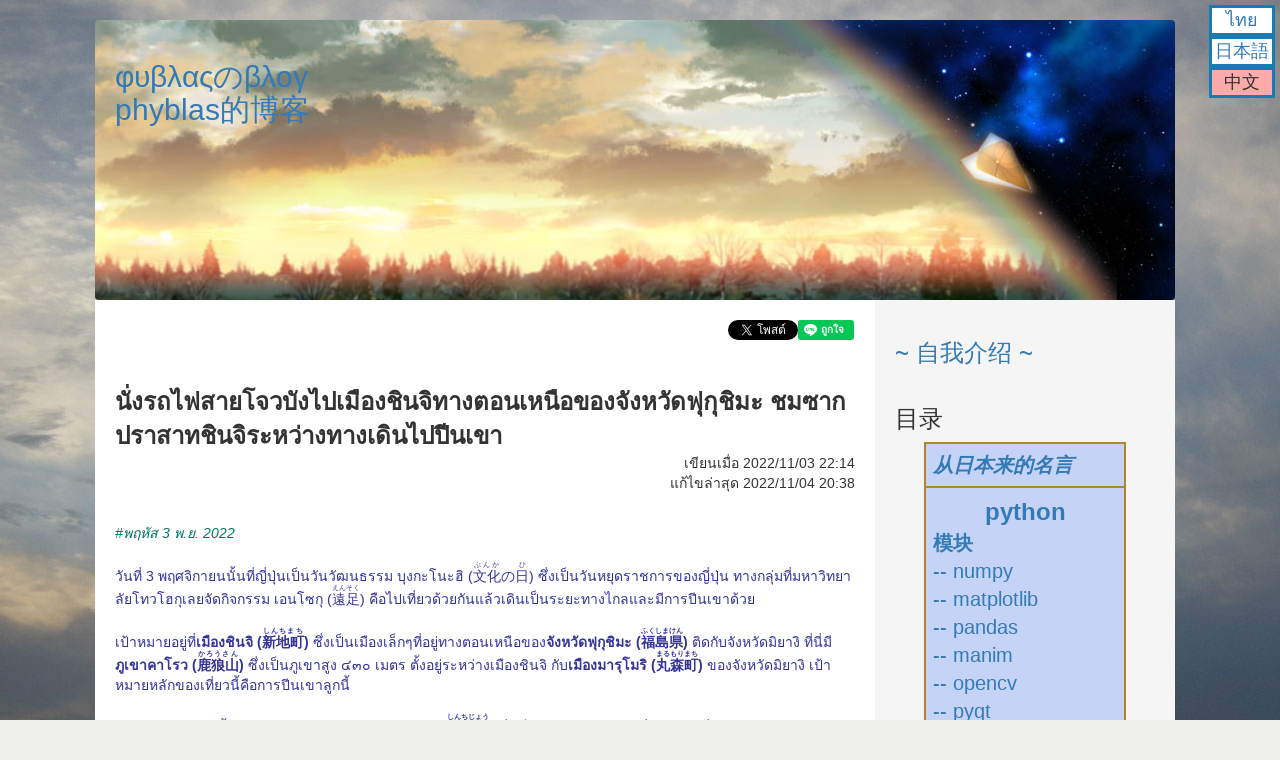

--- FILE ---
content_type: text/html; charset=utf-8
request_url: https://phyblas.hinaboshi.com/zh/20221103
body_size: 70097
content:
<!DOCTYPE html>
<html>
    <head>
      <title>
        นั่งรถไฟสายโจวบังไปเมืองชินจิทางตอนเหนือของจังหวัดฟุกุชิมะ ชมซากปราสาทชินจิระหว่างทางเดินไปปีนเขา :: บล็อกของ phyblas ;囧; いつか見えた空 ~ φυβλαςのブログ
      </title>
      <script>
        var docurl = document.URL;
        if(docurl.includes("fbclid")) {
          docurl = docurl.replace(/fbclid=[\w&-]+/,"");
          if("?&".includes(docurl.slice(-1))) docurl = docurl.slice(0,-1);
          window.history.pushState(null, null, docurl);
        }
      </script>
      <meta name="csrf-param" content="authenticity_token" />
<meta name="csrf-token" content="80sKFVT9DXSVBYRyfbG4_2pxtYtxhCYTIohHqFVmTbvIvi1e3vOmsHbjF2paMNpHFqK68nxJliY8AuvnwWKJsg" />
      <link rel="stylesheet" href="/assets/application-bcb13ccb0cbea22e091bd576fe01cbfcfb1340c4a373ed6d7763afe059520b61.css" media="all" />
      <script src="/assets/application-e4e97120f9dac6af605451648291f57c06a1538c66f60c3577a98d6d22d9969d.js"></script>
      <script src="https://cdn.jsdelivr.net/npm/vue@2.6.10/dist/vue.min.js"></script>
      <script src="https://cdnjs.cloudflare.com/ajax/libs/mathjax/2.7.6/MathJax.js?config=TeX-MML-AM_CHTML" async></script>
      <meta name="description" content="#พฤหัส 3 พ.ย. 2022วันที่ 3 พฤศจิกายนนั้นที่ญี่ปุ่นเป็นวันวัฒนธรรม บุงกะโนะฮิ (文化ぶんかの日ひ) ซึ่งเป็นวันหยุดราชการของญี่ปุ่น ทางกลุ่มที่มหาวิทยาลัยโทวโฮกุเลยจัดกิจกรรม เอนโซกุ (遠足えんそく) คือไปเที่ยวด้วยกันแล้วเดินเป็นระยะทางไกลและมีการปีนเขาด้วยเป้าหมายอยู่ที่เมืองชินจิ (新地町しんちまち)">
<link rel="canonical" href="https://phyblas.hinaboshi.com/zh/20221103">
<meta property="fb:app_id" content="131394230778413">
<meta property="og:url" content="https://phyblas.hinaboshi.com/zh/20221103">
<meta property="og:type" content="article">
<meta property="og:description" content="#พฤหัส 3 พ.ย. 2022วันที่ 3 พฤศจิกายนนั้นที่ญี่ปุ่นเป็นวันวัฒนธรรม บุงกะโนะฮิ (文化ぶんかの日ひ) ซึ่งเป็นวันหยุดราชการของญี่ปุ่น ทางกลุ่มที่มหาวิทยาลัยโทวโฮกุเลยจัดกิจกรรม เอนโซกุ (遠足えんそく) คือไปเที่ยวด้วยกันแล้วเดินเป็นระยะทางไกลและมีการปีนเขาด้วยเป้าหมายอยู่ที่เมืองชินจิ (新地町しんちまち) ซึ่งเป็นเมืองเล็กๆที่อยู่ทางตอนเหนือของจังหวัดฟุกุชิมะ (福島県ふくしまけん) ติดกับจังหวัดมิยางิ ที่นี่มีภูเขาคาโรว (鹿狼山かろうさん) ซึ่งเ...">
<meta property="og:image" content="https://phyblas.hinaboshi.com/rup/nihon/2022/11/045.jpg">
<meta property="og:site_name" content="บล็อกของ phyblas :: いつか見えた空 ~ φυβλαςのブログ">
<meta property="og:locale" content="th_TH">
<meta property="og:locale:alternate" content="ja_JP">
<meta property="og:locale:alternate" content="zh_CN">
<meta property="og:title" content="นั่งรถไฟสายโจวบังไปเมืองชินจิทางตอนเหนือของจังหวัดฟุกุชิมะ ชมซากปราสาทชินจิระหว่างทางเดินไปปีนเขา :: บล็อกของ phyblas ;囧; いつか見えた空 ~ φυβλαςのブログ">
<meta property="article:publisher" content="https://www.facebook.com/ikamiso">
<meta property="article:author" content="https://www.facebook.com/ikamiso">
<meta property="article:published_time" content="2022-11-03T22:14:00+07:00">
<meta property="article:modified_time" content="2022-11-04T20:38:57+07:00">
<meta name="viewport" content="width=457">
    </head>

    <body id="blog" class="container">
      <script>
  window.fbAsyncInit = function() {
    FB.init({
      appId      : '131394230778413',
      xfbml      : true,
      version    : 'v12.0'
    });
    FB.AppEvents.logPageView();
  };
</script>
<div id="fb-root"></div>
<script>
  (function(d, s, id) {
    var js, fjs = d.getElementsByTagName(s)[0];
    if (d.getElementById(id)) return;
    js = d.createElement(s); js.id = id;
    js.src = "//connect.facebook.net/zh_CN/sdk.js";
    fjs.parentNode.insertBefore(js, fjs);
  }(document, 'script', 'facebook-jssdk'));
</script>

      
      <div id="hua" v-bind:class="sumahoka">
        <h2><a href="https://phyblas.hinaboshi.com/zh">φυβλαςのβλογ<br>phyblas的博客</a></h2>
      </div>
      <div id="lak">
        <div align="right">
          <a href="https://twitter.com/share" class="twitter-share-button" data-lang="th">ทวีต</a><div class="line-it-button" style="display: none;" data-lang="th" data-type="like" data-url="https://phyblas.hinaboshi.com/20221103" data-share="true"></div><div class="fb-like" data-share="true" data-width="450" data-show-faces="true"></div>
        </div><br><br>
        <div id="huakho">นั่งรถไฟสายโจวบังไปเมืองชินจิทางตอนเหนือของจังหวัดฟุกุชิมะ ชมซากปราสาทชินจิระหว่างทางเดินไปปีนเขา</div>
<div id="khianmuea" align="right">เขียนเมื่อ 2022/11/03 22:14</div>
<div id="khianmuea" align="right">แก้ไขล่าสุด 2022/11/04 20:38</div>
<script type="text/javascript" src="https://maps.googleapis.com/maps/api/js?key=AIzaSyBIMp1b8oUmf5MsDUGPOlNMnNrmjugu4wE"></script>
<div id="nueaha">
  <div style="color: #333399;"><span style="color: #007466;"><em>#พฤหัส 3 พ.ย. 2022</em></span><br /><br />วันที่ 3 พฤศจิกายนนั้นที่ญี่ปุ่นเป็นวันวัฒนธรรม บุงกะโนะฮิ (<ruby>文化<rt>ぶんか</rt></ruby>の<ruby>日<rt>ひ</rt></ruby>) ซึ่งเป็นวันหยุดราชการของญี่ปุ่น ทางกลุ่มที่มหาวิทยาลัยโทวโฮกุเลยจัดกิจกรรม เอนโซกุ (<ruby>遠足<rt>えんそく</rt></ruby>) คือไปเที่ยวด้วยกันแล้วเดินเป็นระยะทางไกลและมีการปีนเขาด้วย<br /><br />เป้าหมายอยู่ที่<strong>เมืองชินจิ (<ruby>新地町<rt>しんちまち</rt></ruby>)</strong> ซึ่งเป็นเมืองเล็กๆที่อยู่ทางตอนเหนือของ<strong>จังหวัดฟุกุชิมะ (<ruby>福島県<rt>ふくしまけん</rt></ruby>)</strong> ติดกับจังหวัดมิยางิ ที่นี่มี<strong>ภูเขาคาโรว (<ruby>鹿狼山<rt>かろうさん</rt></ruby>)</strong> ซึ่งเป็นภูเขาสูง ๔๓๐ เมตร ตั้งอยู่ระหว่างเมืองชินจิ กับ<strong>เมืองมารุโมริ (<ruby>丸森町<rt>まるもりまち</rt></ruby>)</strong> ของจังหวัดมิยางิ เป้าหมายหลักของเที่ยวนี้คือการปีนเขาลูกนี้<br /><br />แต่ก่อนจะปีนเขานั้นระหว่างทางต้องผ่าน<strong>ปราสาทชินจิ (<ruby>新地城<rt>しんちじょう</rt></ruby>)</strong> ซึ่งเป็นปราสาทเก่าของญี่ปุ่นแห่งหนึ่ง จึงได้แวะไปชมด้วย<br /><br />ปราสาทชินจิถูกสร้างขึ้นในยุคเซงโงกุโดยไดเมียวตระกูลโซวมะ (<ruby>相馬<rt>そうま</rt></ruby>) ซึ่งปกครองพื้นที่ทางตอนเหนือของจังหวัดฟุกุชิมะ และเป็นคู่ปรับกับตระกูลดาเตะ (<ruby>伊達<rt>だて</rt></ruby>) ที่ปกครองพื้นที่แถบจังหวัดมิยางิ โดยบริเวณเมืองชินจินี้อยู่ตรงพรมแดน จึงได้มีการสร้างปราสาทชินจิขึ้นมาเพื่อใช้เป็นฐานต่อสู้กับตระกูลดาเตะ<br /><br />แต่ว่าในที่สุดตระกูลโซวมะก็พ่ายแพ้ แล้วปราสาทชินจิก็ถูกทำลายลง ปัจจุบันตัวปราสาทยังเหลือซากคลองให้เห็นอยู่นิดหน่อย แม้จะไม่มีอะไรให้ดูมาก แต่ถ้าสนใจประวัติศาสตร์ก็สามารถแวะไปชมดูได้<br /><br />เมืองชินจินั้นสามารถไปได้สะดวกโดยนั่งรถไฟ<strong>สายโจวบัง (<ruby>常磐線<rt>じょうばんせん</rt></ruby>)</strong> ไปลงที่<strong>สถานีชินจิ (<ruby>新地駅<rt>しんちえき</rt></ruby>)</strong> แต่ตัวสถานีอยู่ห่างจากปากทางปีนขึ้นเขาคาโรวไปราวๆ ๖ กิโลเมตร ระหว่างทางต้องเดินเอา ดังนั้นจึงเป็นการอุ่นเครื่องก่อนปีนเขา<br /><br />แผนที่แสดงตำแหน่งเมืองชินจิในจังหวัดฟุกุชิมะ แสดงเป็นสีเหลืองเข้มด้านบนขวา<br /><br /><img src="https://phyblas.hinaboshi.com/rup/nihon/chizu/fukushima/shinchi.jpg" /><br /><img src="https://phyblas.hinaboshi.com/rup/nihon/chizu/fukushima.jpg" /><br /><br /><br /><br />การเดินทางเริ่มต้นที่สถานีเซนได ทุกคนนัดรวมกันที่นี่ตอน 8:00 เพื่อขึ้นรถไฟรอบ 8:12 ซึ่งจะถึงสถานีชินจิเวลา 9:02<br /><br /><img src="https://phyblas.hinaboshi.com/rup/nihon/2022/11/001.jpg" /><br /><br />สถานที่นัดคือตรงหน้าเครื่องตรวจตั๋ว<br /><br /><img src="https://phyblas.hinaboshi.com/rup/nihon/2022/11/002.jpg" /><br /><br />แต่ว่าตอน 7:50 เกิดสัญญาณเตือนภัยดังขึ้น ในโทรศัพท์มือถือมีข้อความแจ้งเตือนเข้ามาว่าเกาหลีเหนือได้ยิงขีปนาวุธข้ามทวีป และมีเส้นทางที่อาจผ่านญี่ปุ่น ให้ทุกคนหลบเข้าไปในสิ่งก่อสร้างเพื่อความปลอดภัย<br /><br /><img src="https://phyblas.hinaboshi.com/rup/nihon/2022/11/003.jpg" /><br /><br />แล้วตอน 8:00 ก็มีข้อความเตือนส่งมาอีกรอบ<br /><br /><img src="https://phyblas.hinaboshi.com/rup/nihon/2022/11/004.jpg" /><br /><br />หลังจากนั้นทางสถานีรถไฟก็ประกาศหยุดขบวนรถไฟทั้งหมด จนกว่าจะมั่นใจได้ว่าทุกอย่างปลอดภัย ทำให้ตารางเวลารถไฟเช้านี้รวนไปหมด<br /><br />ในที่สุดทางสถานีก็แจ้งว่าขีปนาวุธดูจะไม่มีอันตรายอะไร แล้วประกาศเดินรถไฟตามปกติ พวกเราจึงเดินผ่านที่ตรวจตั๋วเข้าไปยังชานชลาเพื่อขึ้นรถไฟ<br /><br />แต่ว่าตอนที่ไปถึงนั้นรถไฟขบวนที่จะขึ้นนั้นยังไม่ได้มาจอดที่สถานี แต่กลับมีรถไฟขบวนที่วิ่งไปตามสายรถด่วนอาบุกุมะ ซึ่งควรจะออกตอน 7:53 แต่ตอนที่ไปถึงนั้นเป็นเวลา 8:07 แล้ว รถไฟกลับยังไม่ออก<br /><br /><img src="https://phyblas.hinaboshi.com/rup/nihon/2022/11/005.jpg" /><br /><br />รถไฟสายรถด่วนอาบุกุมะเที่ยวนี้เราเคยนั่งไปแล้วในครั้งก่อน เล่าไว้ใน <a href="https://phyblas.hinaboshi.com/20221022" target="_blank" rel="noopener">https://phyblas.hinaboshi.com/20221022</a><br /><br />แต่ขบวนรถไฟที่มาครั้งนี้เป็นคนละลายกับครั้งก่อน คราวนี้เป็นลายอนิเมะ <strong>มาซามุเนะดาเตนิเคิล (<ruby>政宗<rt>まさむね</rt></ruby>ダテニクル)</strong> ซึ่งเป็นอนิเมะที่ฉายตั้งแต่ปี 2016 เพื่อสนับสนุนการท่องเที่ยว<strong>เมืองดาเตะ (<ruby>伊達市<rt>だてし</rt></ruby>)</strong> จังหวัดฟุกุชิมะ ซึ่งรถไฟสายนี้แล่นผ่าน<br /><br /><img src="https://phyblas.hinaboshi.com/rup/nihon/2022/11/006.jpg" /><br /><img src="https://phyblas.hinaboshi.com/rup/nihon/2022/11/007.jpg" /><br /><img src="https://phyblas.hinaboshi.com/rup/nihon/2022/11/008.jpg" /><br /><img src="https://phyblas.hinaboshi.com/rup/nihon/2022/11/009.jpg" /><br /><br />แล้วรถไฟขบวนนี้ก็ออกไปตอน 8:08 ซึ่งช้ากว่าเวลาเดิมไป ๑๕ นาที<br /><br />หลังจากนั้นรถไฟสายโจวบังที่เราจะขึ้นนั้นจึงมา แต่กว่าจะออกเดินทางก็คือเวลา 8:26 ซึ่งช้าไป ๑๔ นาทีจากเวลาเดิม<br /><br /><img src="https://phyblas.hinaboshi.com/rup/nihon/2022/11/010.jpg" /><br /><br />สายโจวบังนั้นแยกทางจากสายหลักโทวโฮกุที่<strong>สถานีอิวานุมะ (<ruby>岩沼駅<rt>いわぬまえき</rt></ruby>)</strong> <strong>เมืองอิวานุมะ (<ruby>岩沼市<rt>いわぬまし</rt></ruby>)</strong> ระหว่างทางนั้นก็ผ่านสถานีเดียวกับสายหลักโทวโฮกุ ซึ่งเราเคยขึ้นมาแล้ว<br /><br />หลังจากผ่านสถานีอิวานุมะไปแล้วรถไฟขบวนนี้ก็แยกมาทางตะวันออก เข้าสู่เขต<strong>เมืองวาตาริ (<ruby>亘理町<rt>わたりちょう</rt></ruby>)</strong><br /><br />แผนที่แสดงตำแหน่งเมืองวาตาริในจังหวัดมิยางิ เป็นสีเหลืองเข้ม<br /><br /><img src="https://phyblas.hinaboshi.com/rup/nihon/chizu/miyagi/watari.jpg" /><br /><img src="https://phyblas.hinaboshi.com/rup/nihon/chizu/miyagi.jpg" /><br /><br />เมืองนี้มีสถานีรถไฟอยู่ ๓ สถานี เริ่มจากผ่าน<strong>สถานีโอกุมะ (<ruby>逢隈駅<rt>おおくまえき</rt></ruby>)</strong><br /><br /><img src="https://phyblas.hinaboshi.com/rup/nihon/2022/11/011.jpg" /><br /><br />จากนั้นก็มาถึง<strong>สถานีวาตาริ (<ruby>亘理駅<rt>わたりえき</rt></ruby>)</strong> ซึ่งเป็นสถานีใจกลางของเมืองนี้ ที่ข้างๆสถานีมี<strong>พิพิธภัณฑ์พื้นบ้านเมืองวาตาริ (<ruby>亘理町立郷土資料館<rt>わたりちょうりつきょうどしりょうかん</rt></ruby>)</strong> ซึ่งถูกทำเป็นลักษณะเหมือนปราสาทญี่ปุ่น สามารถมองเห็นได้ระหว่างรถไฟผ่านสถานีนี้<br /><br /><img src="https://phyblas.hinaboshi.com/rup/nihon/2022/11/012.jpg" /><br /><br />ถัดมารถไฟก็ผ่าน<strong>สถานีฮามาโยชิดะ (<ruby>浜吉田駅<rt>はまよしだえき</rt></ruby>)</strong> แต่เราไม่ได้ถ่ายภาพสถานีนี้ไว้ตอนขาไป เลยขอเอาภาพตอนขากลับมาลงแทน<br /><br /><img src="https://phyblas.hinaboshi.com/rup/nihon/2022/11/013.jpg" /><br /><br />หลังจากนั้นรถไฟก็เข้าสู่เขต<strong>เมืองยามาโมโตะ (<ruby>山元町<rt>やまもとまち</rt></ruby>)</strong> ซึ่งเป็นเมืองที่อยู่ทางใต้สุดของจังหวัดมิยางิ ในเขตเมืองนี้มีอยู่ ๒ สถานีคือ<strong>สถานียามาชิตะ (<ruby>山下駅<rt>やましたえき</rt></ruby>)</strong> และ<strong>สถานีซากาโมโตะ (<ruby>坂元駅<rt>さかもとえき</rt></ruby>)</strong><br /><br />แผนที่แสดงตำแหน่งเมืองยามาโมโตะเป็นสีเหลืองเข้ม<br /><br /><img src="https://phyblas.hinaboshi.com/rup/nihon/chizu/miyagi/yamamoto.jpg" /><br /><br />ภาพสถานีซากาโมโตะที่ถ่ายตอนขากลับ<br /><br /><img src="https://phyblas.hinaboshi.com/rup/nihon/2022/11/014.jpg" /><br /><br />หลังจากผ่านสถานีซากาโมโตะมา รถไฟก็ข้ามไปสู่จังหวัดฟุกุชิมะ แล้วสถานีต่อไปที่มาจอดก็คือสถานีชินจิ ซึ่งเป็นเป้าหมายของเรา เวลาที่ถึงคือ 9:12 ซึ่งช้ากว่ากำหนดเดิมคือ 9:02 ไป ๑๐ นาที<br /><br />พวกเราลงจากรถไฟที่สถานีนี้<br /><br /><img src="https://phyblas.hinaboshi.com/rup/nihon/2022/11/015.jpg" /><br /><img src="https://phyblas.hinaboshi.com/rup/nihon/2022/11/016.jpg" /><br /><br />ค่าเดินทางจ่ายด้วยบัตร Suica ราคา ๘๕๘ เยน<br /><br /><img src="https://phyblas.hinaboshi.com/rup/nihon/2022/11/017.jpg" /><br /><br />ออกมาด้านหน้าสถานี<br /><br /><img src="https://phyblas.hinaboshi.com/rup/nihon/2022/11/018.jpg" /><br /><img src="https://phyblas.hinaboshi.com/rup/nihon/2022/11/019.jpg" /><br /><img src="https://phyblas.hinaboshi.com/rup/nihon/2022/11/020.jpg" /><br /><br />นอกจากพวกเราที่มาโดยรถไฟแล้วก็มีกลุ่มที่นั่งรถมาด้วย ซึ่งก็นัดเจอที่สถานีนี้เหมือนกัน<br /><br /><img src="https://phyblas.hinaboshi.com/rup/nihon/2022/11/021.jpg" /><br /><br />แล้วก็ได้เวลาเริ่มเดินทาง เป้าหมายคือภูเขาคาโรวที่อยู่ทางตะวันตก<br /><br /><img src="https://phyblas.hinaboshi.com/rup/nihon/2022/11/022.jpg" /><br /><br />ระหว่างทางเป็นท้องนาที่ดูแห้งแล้ง<br /><br /><img src="https://phyblas.hinaboshi.com/rup/nihon/2022/11/023.jpg" /><br /><br />มีพวกอาคารบ้านหรือโรงงานอยู่ประปราย<br /><br /><img src="https://phyblas.hinaboshi.com/rup/nihon/2022/11/024.jpg" /><br /><br />รถไถนาอยู่กลางท้องทุ่ง<br /><br /><img src="https://phyblas.hinaboshi.com/rup/nihon/2022/11/025.jpg" /><br /><br />เดินมาประมาณ ๒๐ นาทีก็เห็นป้ายชี้ทางไปสู่ปราสาทชินจิ<br /><br /><img src="https://phyblas.hinaboshi.com/rup/nihon/2022/11/026.jpg" /><br /><br />ตรงนี้เป็นปากทางเข้าสู่ปราสาทชินจิ<br /><br /><img src="https://phyblas.hinaboshi.com/rup/nihon/2022/11/027.jpg" /><br /><img src="https://phyblas.hinaboshi.com/rup/nihon/2022/11/028.jpg" /><br /><br />ป้ายชี้ทางไปทางนี้<br /><br /><img src="https://phyblas.hinaboshi.com/rup/nihon/2022/11/029.jpg" /><br /><br />ระหว่างทางต้องปีนเขาขึ้นไปแต่ก็ไม่ลำบาก<br /><br /><img src="https://phyblas.hinaboshi.com/rup/nihon/2022/11/030.jpg" /><br /><img src="https://phyblas.hinaboshi.com/rup/nihon/2022/11/031.jpg" /><br /><br />แล้วก็ขึ้นมาถึงบริเวณซากปราสาทชินจิตั้งอยู่ ตรงนี้มีป้ายเขียนแนะนำเกี่ยวกับปราสาทชินจิ<br /><br /><img src="https://phyblas.hinaboshi.com/rup/nihon/2022/11/032.jpg" /><br /><br />หลังป้ายนั้นเป็นเนินดินที่เป็นร่องรอยของปราสาท<br /><br /><img src="https://phyblas.hinaboshi.com/rup/nihon/2022/11/033.jpg" /><br /><img src="https://phyblas.hinaboshi.com/rup/nihon/2022/11/034.jpg" /><br /><br />ในบริเวณนี้ตอนนี้เป็นสวนสาธารณะ มีโต๊ะเก้าอี้และเครื่องเล่นเด็ก<br /><br /><img src="https://phyblas.hinaboshi.com/rup/nihon/2022/11/035.jpg" /><br /><br />เดินลึกเข้าไปด้านใน<br /><br /><img src="https://phyblas.hinaboshi.com/rup/nihon/2022/11/036.jpg" /><br /><br />เจอร่องรอยคลองเก่าซึ่งถูกขุดไว้ล้อมปราสาทเพื่อใช้ป้องกัน แต่เป็นคลองเปล่าที่ไม่มีน้ำ<br /><br /><img src="https://phyblas.hinaboshi.com/rup/nihon/2022/11/037.jpg" /><br /><img src="https://phyblas.hinaboshi.com/rup/nihon/2022/11/038.jpg" /><br /><br />การชมในบริเวณซากปราสาทชินจิก็จบลงเท่านี้ จากนั้นก็เดินกลับลงมาแล้วมุ่งหน้าไปสู่ทางขึ้นเขาคาโรวต่อ<br /><br /><img src="https://phyblas.hinaboshi.com/rup/nihon/2022/11/039.jpg" /><br /><br />ระหว่างทางผ่านอ่างเก็บน้ำ<br /><br /><img src="https://phyblas.hinaboshi.com/rup/nihon/2022/11/040.jpg" /><br /><img src="https://phyblas.hinaboshi.com/rup/nihon/2022/11/041.jpg" /><br /><br />ทิวทัศน์ตรงอ่างเก็บน้ำ<br /><br /><img src="https://phyblas.hinaboshi.com/rup/nihon/2022/11/042.jpg" /><br /><img src="https://phyblas.hinaboshi.com/rup/nihon/2022/11/043.jpg" /><br /><img src="https://phyblas.hinaboshi.com/rup/nihon/2022/11/044.jpg" /><br /><img src="https://phyblas.hinaboshi.com/rup/nihon/2022/11/045.jpg" /><br /><br />ตรงนี้มีแหล่งน้ำสะอาดที่ไหลจากใต้ดิน เรียกว่า อุกนชิมิซึ (<ruby>右近清水<rt>うこんしみず</rt></ruby>) มีผู้คนมาตักน้ำไปดื่มกัน<br /><br /><img src="https://phyblas.hinaboshi.com/rup/nihon/2022/11/046.jpg" /><br /><br />จุดที่น้ำไหลออกมา<br /><br /><img src="https://phyblas.hinaboshi.com/rup/nihon/2022/11/047.jpg" /><br /><br />ในนี้ยังมีศาลเจ้าเล็กๆด้วย<br /><br /><img src="https://phyblas.hinaboshi.com/rup/nihon/2022/11/048.jpg" /><br /><br />จากนั้นเดินขึ้นไปทางนี้<br /><br /><img src="https://phyblas.hinaboshi.com/rup/nihon/2022/11/049.jpg" /><br /><img src="https://phyblas.hinaboshi.com/rup/nihon/2022/11/050.jpg" /><br /><br />แล้วก็เดินทางมุ่งหน้าต่อไป<br /><br /><img src="https://phyblas.hinaboshi.com/rup/nihon/2022/11/051.jpg" /><br /><img src="https://phyblas.hinaboshi.com/rup/nihon/2022/11/052.jpg" /><br /><img src="https://phyblas.hinaboshi.com/rup/nihon/2022/11/053.jpg" /><br /><br />เริ่มเห็นภูเขาใกล้เข้ามาอยู่ตรงหน้าแล้ว<br /><br /><img src="https://phyblas.hinaboshi.com/rup/nihon/2022/11/054.jpg" /><br /><img src="https://phyblas.hinaboshi.com/rup/nihon/2022/11/055.jpg" /><br /><br />ระหว่างทางเจอแหล่งน้ำสะอาดอีกแห่งคือ มายุมิชิมิซึ (<ruby>真弓清水<rt>まゆみしみず</rt></ruby>)<br /><br /><img src="https://phyblas.hinaboshi.com/rup/nihon/2022/11/056.jpg" /><br /><img src="https://phyblas.hinaboshi.com/rup/nihon/2022/11/057.jpg" /><br /><img src="https://phyblas.hinaboshi.com/rup/nihon/2022/11/058.jpg" /><br /><br />จากนั้นเดินต่อ ทางเริ่มชันขึ้นมา<br /><br /><img src="https://phyblas.hinaboshi.com/rup/nihon/2022/11/059.jpg" /><br /><img src="https://phyblas.hinaboshi.com/rup/nihon/2022/11/060.jpg" /><br /><br />จากนั้นเราก็เดินทางมาจนถึงปากทางปีนขึ้นเขาคาโรวตอนเวลา 11:31 ขอจบตอนลงเพียงเท่านี้ เรื่องการปีนเขาคาโรวจะเขียนถึงต่อในตอนต่อไป <a href="https://phyblas.hinaboshi.com/20221104" target="_blank" rel="noopener">https://phyblas.hinaboshi.com/20221104</a></div>
</div>
  <br>
<div id="phaenthi" style="width: 100%; height: 480px; border: 4px #8976c3 solid;"></div>
<div id="chatkanphaenthi">
  <span v-for="(s,i) in sathanthi">
    <button @click="sadaengrailaiat(i)" v-bind:style="{background: {false:'#eff',true:'#faa'}[s.poetyu]}">
      {{s.chue}}
    </button>
  </span>
    <span v-if="sathanthi.length>1">
    <button @click="poetrailaiat" style="background: #b2f295; color: #aa1111">〇</button>
    <button @click="pitrailaiat" style="background: #b2f295; color: #aa1111">✖</button>
  </span>
</div>
<script>
  var sathanthi = [[38.26015685276052,140.88241603928003,"สถานีเซนได",""],[38.06726363120407,140.85478886679653,"สถานีโอกุมะ",""],[38.03989481957064,140.8612663191219,"สถานีวาตาริ",""],[38.002275966099,140.89005237012933,"สถานีฮามาโยชิดะ",""],[37.966470516419506,140.88898166763784,"สถานียามาชิตะ",""],[37.92431349878809,140.9009462707673,"สถานีซากาโมโตะ",""],[37.87942666250636,140.9254595138925,"สถานีชินจิ",""],[37.88235291440988,140.90514868949543,"ปราสาทชินจิ",""],[37.87460192777173,140.88854048155653,"อุกนชิมิซึ",""],[37.8755425790673,140.86605360637589,"มายุมิชิมิซึ",""]]
  var klang = [38.067379390266126,140.89012419034452]
  klang = new google.maps.LatLng(klang[0],klang[1])
  google.maps.InfoWindow.prototype.isOpen = function(){
    var map = this.getMap();
    return (map !== null && typeof map !== "undefined");
  }
  var tualueakprapphaenthi = {
    zoom: 9,
    center: klang,
    mapTypeId: google.maps.MapTypeId.ROADMAP
  }
  var phaenthi = new google.maps.Map(document.getElementById("phaenthi"), tualueakprapphaenthi);

  new Vue({
    el: '#chatkanphaenthi',
    data: {
      sathanthi: []
    },
    methods: {
      sadaengrailaiat: function(i) {
        var s = this.sathanthi[i]
        var map = s.railaiat.getMap();
        if(map !== null && typeof map !== "undefined") {
          s.poetyu = false
          s.railaiat.close(phaenthi)
        }
        else {
          s.poetyu = true
          s.railaiat.open(phaenthi,s.mutpak)
          phaenthi.panTo(s.mutpak.position)
        }
      },
      sadaeng_muea_click_mutpak: function(s){
        google.maps.event.addListener(s.mutpak,'click',function(){
          s.railaiat.open(phaenthi,s.mutpak)
          s.poetyu = true
        })
      },
      poetrailaiat: function() {
        var i=0
        while(i<this.sathanthi.length){
          var s = this.sathanthi[i]
          s.railaiat.open(phaenthi,s.mutpak)
          s.poetyu = true
          i++
        }
        phaenthi.panTo(klang)
      },
      pitrailaiat: function() {
        var i=0
        while(i<this.sathanthi.length){
          var s = this.sathanthi[i]
          s.railaiat.close(phaenthi)
          s.poetyu = false
          i++
        }
      }
    },
    computed: {

    },
    created: function() {
      var i=0
      while(i<sathanthi.length){
        var s = sathanthi[i]
        s = {
          mutpak: new google.maps.Marker(
            {position: new google.maps.LatLng(s[0],s[1])}
          ),
          railaiat: new google.maps.InfoWindow(
            {content: "<b>"+s[2]+"</b><br>"+s[3]}
          ),
          chue: s[2],
          poetyu: false
        }
        this.sathanthi.push(s)
        s.mutpak.setMap(phaenthi)
        this.sadaeng_muea_click_mutpak(s)
        i++
      }
    }
  })
</script>
<br><br>
<div align="right"><a href="https://twitter.com/share" class="twitter-share-button" data-lang="th">ทวีต</a> <div class="line-it-button" style="display: none;" data-lang="th" data-type="like" data-url="https://phyblas.hinaboshi.com/20221103" data-share="true"></div> <div class="fb-like" data-share="true" data-width="450" data-show-faces="true"></div></div>
<h3>-----------------------------------------</h3>
<h3>囧囧囧囧囧囧囧囧囧囧囧囧囧囧囧囧囧囧囧囧囧囧囧囧囧</h3>
<div class="fb-comments" data-href="https://phyblas.hinaboshi.com/20221103" data-width="600" data-numposts="5"></div>
<div><a target="_blank" href="/zh/dusathiti/20221103">ดูสถิติของหน้านี้</a></div>
  <div style="margin-top: 30px; padding: 20px; border: 2px solid #111111">
    <h3 style="margin-top: 0px;"><a href="/muat">หมวดหมู่</a></h3>
      --
        
        <a href="/zh/muat/%E0%B8%9B%E0%B8%A3%E0%B8%B0%E0%B9%80%E0%B8%97%E0%B8%A8%E0%B8%8D%E0%B8%B5%E0%B9%88%E0%B8%9B%E0%B8%B8%E0%B9%88%E0%B8%99">ประเทศญี่ปุ่น</a>
         &gt;&gt; 
        <a href="/zh/muat/%E0%B8%A1%E0%B8%B4%E0%B8%A2%E0%B8%B2%E0%B8%87%E0%B8%B4">มิยางิ</a>
      <br>
      --
        
        <a href="/zh/muat/%E0%B8%9B%E0%B8%A3%E0%B8%B0%E0%B9%80%E0%B8%97%E0%B8%A8%E0%B8%8D%E0%B8%B5%E0%B9%88%E0%B8%9B%E0%B8%B8%E0%B9%88%E0%B8%99">ประเทศญี่ปุ่น</a>
         &gt;&gt; 
        <a href="/zh/muat/%E0%B8%9F%E0%B8%B8%E0%B8%81%E0%B8%B8%E0%B8%8A%E0%B8%B4%E0%B8%A1%E0%B8%B0">ฟุกุชิมะ</a>
      <br>
      --
        
        <a href="/zh/muat/%E0%B8%97%E0%B9%88%E0%B8%AD%E0%B8%87%E0%B9%80%E0%B8%97%E0%B8%B5%E0%B9%88%E0%B8%A2%E0%B8%A7">ท่องเที่ยว</a>
         &gt;&gt; 
        <a href="/zh/muat/%E0%B8%A3%E0%B8%96%E0%B9%84%E0%B8%9F">รถไฟ</a>
      <br>
      --
        
        <a href="/zh/muat/%E0%B8%97%E0%B9%88%E0%B8%AD%E0%B8%87%E0%B9%80%E0%B8%97%E0%B8%B5%E0%B9%88%E0%B8%A2%E0%B8%A7">ท่องเที่ยว</a>
         &gt;&gt; 
        <a href="/zh/muat/%E0%B8%9B%E0%B8%A3%E0%B8%B2%E0%B8%AA%E0%B8%B2%E0%B8%97%E2%98%91">ปราสาท☑</a>
         &gt;&gt; 
        <a href="/zh/muat/%E0%B8%9B%E0%B8%A3%E0%B8%B2%E0%B8%AA%E0%B8%B2%E0%B8%97%E0%B8%8D%E0%B8%B5%E0%B9%88%E0%B8%9B%E0%B8%B8%E0%B9%88%E0%B8%99">ปราสาทญี่ปุ่น</a>
      <br>
  </div>
<br><h4 style="color: #FF0000;"><i>ไม่อนุญาตให้นำเนื้อหาของบทความไปลงที่อื่นโดยไม่ได้ขออนุญาตโดยเด็ดขาด หากต้องการนำบางส่วนไปลงสามารถทำได้โดยต้องไม่ใช่การก๊อปแปะแต่ให้เปลี่ยนคำพูดเป็นของตัวเอง หรือไม่ก็เขียนในลักษณะการยกข้อความอ้างอิง และไม่ว่ากรณีไหนก็ตาม ต้องให้เครดิตพร้อมใส่ลิงก์ของทุกบทความที่มีการใช้เนื้อหาเสมอ</i></h4>

        <script src="https://d.line-scdn.net/r/web/social-plugin/js/thirdparty/loader.min.js" async="async" defer="defer"></script>
        <script>!function(d,s,id){var js,fjs=d.getElementsByTagName(s)[0],p=/^http:/.test(d.location)?'http':'https';if(!d.getElementById(id)){js=d.createElement(s);js.id=id;js.src=p+'://platform.twitter.com/widgets.js';fjs.parentNode.insertBefore(js,fjs);}}(document, 'script', 'twitter-wjs');</script>
      </div>
      <div id="khang" v-bind:class="sumahoka">
        <div v-if="device.type=='mobile'" @click="sadaengyu=!sadaengyu" id="xi">
          <b>三</b>
        </div>
        <div v-if="device.type!='mobile'||sadaengyu" v-bind:style="style">
          <div id="naenamtua">
    <h3><a href="/zh/naenamtua">~ 自我介绍 ~</a></h3>
</div>
<div id="saraban">
  <h3>目录</h3>
  <table id="mofu">
    <tr><td><strong><i><a href="https://hinaboshi.com" target="_blank">从日本来的名言</a></i></strong></td></tr>
    <tr><td><div align="center" style="font-size: 24px"><strong><a href="/zh/saraban/python">python</a></strong></div>
    <strong><a href="/zh/saraban/pythomon">模块</a><br></strong>
    <a href="/zh/saraban/numpy_matplotlib">-- numpy<br>-- matplotlib</a><br>
    <a href="/zh/saraban/pandas">-- pandas</a><br>
    <a href="/zh/saraban/manim">-- manim</a><br>
    <a href="/zh/saraban/opencvpython">-- opencv</a><br>
    <a href="/zh/saraban/pyqt">-- pyqt</a><br>
    <a href="/zh/saraban/pytorch">-- pytorch</a><br>
    <strong><a href="/zh/saraban/kanrianrukhongkhrueang">机器学习</a></strong><br>
    <a href="/zh/saraban/khrong_khai_prasat_thiam">-- 神经网络</a></td></tr>
    <tr><td><strong><a href="/zh/saraban/javascript">javascript</a></strong></td></tr>
    <tr><td><strong><a href="/zh/saraban/mongol">蒙古语</a></strong></td></tr>
    <tr><td><strong><a href="/zh/saraban/phasasat">语言学</a></strong></td></tr>
    <tr><td><strong><a href="/zh/saraban/maya">maya</a></strong></td></tr>
    <tr><td><strong><a href="/zh/saraban/khwamnachapen">概率论</a></strong></td></tr>
    <tr><td><strong><a href="/zh/saraban/nihon">与日本相关的日记</a></strong></td></tr>
    <tr><td>
      <strong><a href="/zh/saraban/zhongguo">与中国相关的日记</a></strong><br>
      <a href="/zh/saraban/beijing">-- 与北京相关的日记</a><br>
      <a href="/zh/saraban/hoenggong">-- 与香港相关的日记</a><br>
      <a href="/zh/saraban/hoenggong">-- 与澳门相关的日记</a><br>
    </td></tr>
    <tr><td><strong><a href="/zh/saraban/taiwan">与台湾相关的日记</a></strong></td></tr>
    <tr><td><strong><a href="/zh/saraban/nordeuropa">与北欧相关的日记</a></strong></td></tr>
    <tr><td><strong><a href="/zh/saraban/tangdaen">与其他国家相关的日记</a></strong></td></tr>
    <tr><td><strong><i><a href="/zh/qiita">qiita</a></i></strong></td></tr>
    <tr><td><strong><a href="/zh/saraban/uenuen">其他日志</a></strong></td></tr>
  </table>
  <h3>
    <a href="/muat">按类别分日志</a>
  </h3>
  <select v-model="muatlueak" @change="lueakmuat" style="border: solid 1px; font-size: 16px; padding: 3px;">
      <option value="">==เลือกหมวด==</option>
      <option value="ดาราศาสตร์">ดาราศาสตร์</option>
      <option value="คณิตศาสตร์">คณิตศาสตร์</option>
      <option value="ความน่าจะเป็น">-ความน่าจะเป็น</option>
      <option value="คอมพิวเตอร์">คอมพิวเตอร์</option>
      <option value="เขียนโปรแกรม">-เขียนโปรแกรม</option>
      <option value="python">--python</option>
      <option value="numpy">---numpy</option>
      <option value="scipy">---scipy</option>
      <option value="matplotlib">---matplotlib</option>
      <option value="pandas">---pandas</option>
      <option value="manim">---manim</option>
      <option value="pyqt">---pyqt</option>
      <option value="sklearn">---sklearn</option>
      <option value="pytorch">---pytorch</option>
      <option value="mayapython">---mayapython</option>
      <option value="ruby">--ruby</option>
      <option value="javascript">--javascript</option>
      <option value="dart">--dart</option>
      <option value="MATLAB">--MATLAB</option>
      <option value="SQL">--SQL</option>
      <option value="regex">--regex</option>
      <option value="opencv">--opencv</option>
      <option value="shell">-shell</option>
      <option value="3D">-3D</option>
      <option value="maya">--maya</option>
      <option value="MMD">--MMD</option>
      <option value="microsoft_office">-microsoft_office</option>
      <option value="pdf">-pdf</option>
      <option value="ปัญญาประดิษฐ์">-ปัญญาประดิษฐ์</option>
      <option value="โครงข่ายประสาทเทียม">--โครงข่ายประสาทเทียม</option>
      <option value="สเตเบิลดิฟฟิวชัน">--สเตเบิลดิฟฟิวชัน</option>
      <option value="comfyui">---comfyui</option>
      <option value="การสุ่ม">-การสุ่ม</option>
      <option value="ภาษาศาสตร์">ภาษาศาสตร์</option>
      <option value="ตัวอักษร">-ตัวอักษร</option>
      <option value="เรียนภาษา">-เรียนภาษา</option>
      <option value="หลักเกณฑ์การทับศัพท์">-หลักเกณฑ์การทับศัพท์</option>
      <option value="ภาษาจีน">-ภาษาจีน</option>
      <option value="ภาษาจีนกลาง">--ภาษาจีนกลาง</option>
      <option value="ภาษาญี่ปุ่น">-ภาษาญี่ปุ่น</option>
      <option value="ภาษามองโกล">-ภาษามองโกล</option>
      <option value="ภาษาลาว">-ภาษาลาว</option>
      <option value="ภาษาเขมร">-ภาษาเขมร</option>
      <option value="ประวัติศาสตร์">ประวัติศาสตร์</option>
      <option value="ประวัติศาสตร์จีน">-ประวัติศาสตร์จีน</option>
      <option value="ประวัติศาสตร์ญี่ปุ่น">-ประวัติศาสตร์ญี่ปุ่น</option>
      <option value="ปรัชญา">ปรัชญา</option>
      <option value="การเมือง">การเมือง</option>
      <option value="ประเทศจีน">ประเทศจีน</option>
      <option value="จีนแผ่นดินใหญ่">-จีนแผ่นดินใหญ่</option>
      <option value="ปักกิ่ง">--ปักกิ่ง</option>
      <option value="เทียนจิน">--เทียนจิน</option>
      <option value="เหลียวหนิง">--เหลียวหนิง</option>
      <option value="เหอเป่ย์">--เหอเป่ย์</option>
      <option value="เหอหนาน">--เหอหนาน</option>
      <option value="ซานตง">--ซานตง</option>
      <option value="ซานซี">--ซานซี</option>
      <option value="อานฮุย">--อานฮุย</option>
      <option value="เจ้อเจียง">--เจ้อเจียง</option>
      <option value="หูเป่ย์">--หูเป่ย์</option>
      <option value="หูหนาน">--หูหนาน</option>
      <option value="ฝูเจี้ยน">--ฝูเจี้ยน</option>
      <option value="กวางตุ้ง">--กวางตุ้ง</option>
      <option value="แต้จิ๋ว">---แต้จิ๋ว</option>
      <option value="ยูนนาน">--ยูนนาน</option>
      <option value="ซินเจียง">--ซินเจียง</option>
      <option value="ฮ่องกง">-ฮ่องกง</option>
      <option value="มาเก๊า">-มาเก๊า</option>
      <option value="ไต้หวัน">-ไต้หวัน</option>
      <option value="ไทเป">--ไทเป</option>
      <option value="จีหลง">--จีหลง</option>
      <option value="เถาหยวน">--เถาหยวน</option>
      <option value="ซินจู๋">--ซินจู๋</option>
      <option value="เหมียวลี่">--เหมียวลี่</option>
      <option value="ไถจง">--ไถจง</option>
      <option value="จางฮว่า">--จางฮว่า</option>
      <option value="หยวินหลิน">--หยวินหลิน</option>
      <option value="เจียอี้">--เจียอี้</option>
      <option value="ไถหนาน">--ไถหนาน</option>
      <option value="เกาสยง">--เกาสยง</option>
      <option value="ผิงตง">--ผิงตง</option>
      <option value="อี๋หลาน">--อี๋หลาน</option>
      <option value="ประเทศญี่ปุ่น">ประเทศญี่ปุ่น</option>
      <option value="ฮกไกโด">-ฮกไกโด</option>
      <option value="อาโอโมริ">-อาโอโมริ</option>
      <option value="อิวาเตะ">-อิวาเตะ</option>
      <option value="มิยางิ">-มิยางิ</option>
      <option value="อากิตะ">-อากิตะ</option>
      <option value="ยามางาตะ">-ยามางาตะ</option>
      <option value="ฟุกุชิมะ">-ฟุกุชิมะ</option>
      <option value="อิบารากิ">-อิบารากิ</option>
      <option value="โทจิงิ">-โทจิงิ</option>
      <option value="กุมมะ">-กุมมะ</option>
      <option value="ไซตามะ">-ไซตามะ</option>
      <option value="จิบะ">-จิบะ</option>
      <option value="โตเกียว">-โตเกียว</option>
      <option value="คานางาวะ">-คานางาวะ</option>
      <option value="นีงาตะ">-นีงาตะ</option>
      <option value="โทยามะ">-โทยามะ</option>
      <option value="อิชิกาวะ">-อิชิกาวะ</option>
      <option value="ฟุกุอิ">-ฟุกุอิ</option>
      <option value="ยามานาชิ">-ยามานาชิ</option>
      <option value="นางาโนะ">-นางาโนะ</option>
      <option value="กิฟุ">-กิฟุ</option>
      <option value="ชิซึโอกะ">-ชิซึโอกะ</option>
      <option value="ไอจิ">-ไอจิ</option>
      <option value="มิเอะ">-มิเอะ</option>
      <option value="ชิงะ">-ชิงะ</option>
      <option value="เกียวโต">-เกียวโต</option>
      <option value="โอซากะ">-โอซากะ</option>
      <option value="เฮียวโงะ">-เฮียวโงะ</option>
      <option value="นาระ">-นาระ</option>
      <option value="วากายามะ">-วากายามะ</option>
      <option value="โอกายามะ">-โอกายามะ</option>
      <option value="ฮิโรชิมะ">-ฮิโรชิมะ</option>
      <option value="ยามางุจิ">-ยามางุจิ</option>
      <option value="ฟุกุโอกะ">-ฟุกุโอกะ</option>
      <option value="ซางะ">-ซางะ</option>
      <option value="นางาซากิ">-นางาซากิ</option>
      <option value="คุมาโมโตะ">-คุมาโมโตะ</option>
      <option value="โออิตะ">-โออิตะ</option>
      <option value="โอกินาวะ">-โอกินาวะ</option>
      <option value="ต่างแดน">ต่างแดน</option>
      <option value="อุษาคเนย์">-อุษาคเนย์</option>
      <option value="กัมพูชา">--กัมพูชา</option>
      <option value="พม่า">--พม่า</option>
      <option value="สิงคโปร์">--สิงคโปร์</option>
      <option value="ยุโรป">-ยุโรป</option>
      <option value="สวีเดน">--สวีเดน</option>
      <option value="เดนมาร์ก">--เดนมาร์ก</option>
      <option value="ฟินแลนด์">--ฟินแลนด์</option>
      <option value="ออสเตรเลีย">-ออสเตรเลีย</option>
      <option value="ท่องเที่ยว">ท่องเที่ยว</option>
      <option value="มหาวิทยาลัย">-มหาวิทยาลัย</option>
      <option value="พิพิธภัณฑ์">-พิพิธภัณฑ์</option>
      <option value="พิพิธภัณฑ์วิทยาศาสตร์">--พิพิธภัณฑ์วิทยาศาสตร์</option>
      <option value="หอศิลป์">--หอศิลป์</option>
      <option value="สวนสัตว์">-สวนสัตว์</option>
      <option value="พิพิธภัณฑ์สัตว์น้ำ">--พิพิธภัณฑ์สัตว์น้ำ</option>
      <option value="ท้องฟ้าจำลอง">-ท้องฟ้าจำลอง</option>
      <option value="ตึกระฟ้า">-ตึกระฟ้า</option>
      <option value="ปราสาท☑">-ปราสาท☑</option>
      <option value="ปราสาทญี่ปุ่น">--ปราสาทญี่ปุ่น</option>
      <option value="ปราสาทขอม">--ปราสาทขอม</option>
      <option value="ปราสาทยุโรป">--ปราสาทยุโรป</option>
      <option value="ศาสนสถาน">-ศาสนสถาน</option>
      <option value="วัด">--วัด</option>
      <option value="ศาลเจ้า">--ศาลเจ้า</option>
      <option value="โบสถ์">--โบสถ์</option>
      <option value="มัสยิด">--มัสยิด</option>
      <option value="สุสาน">-สุสาน</option>
      <option value="มรดกโลก">-มรดกโลก</option>
      <option value="ทะเล">-ทะเล</option>
      <option value="ทะเลสาบ">-ทะเลสาบ</option>
      <option value="ภูเขา">-ภูเขา</option>
      <option value="ภูเขาไฟ">-ภูเขาไฟ</option>
      <option value="อนเซง">-อนเซง</option>
      <option value="หิมะ">-หิมะ</option>
      <option value="ดอกซากุระ">-ดอกซากุระ</option>
      <option value="แมว">-แมว</option>
      <option value="รถไฟ">-รถไฟ</option>
      <option value="รถราง">-รถราง</option>
      <option value="เรือ">-เรือ</option>
      <option value="ตลาดกลางคืน">-ตลาดกลางคืน</option>
      <option value="งานเทศกาล">-งานเทศกาล</option>
      <option value="ที่ระลึกภัยพิบัติ">-ที่ระลึกภัยพิบัติ</option>
      <option value="ตามรอย">-ตามรอย</option>
      <option value="อาหารญี่ปุ่น">-อาหารญี่ปุ่น</option>
      <option value="ราเมง">--ราเมง</option>
      <option value="จัมปง">--จัมปง</option>
      <option value="อุดง">--อุดง</option>
      <option value="โซบะ">--โซบะ</option>
      <option value="ยากิโซบะ">--ยากิโซบะ</option>
      <option value="มาเซโซบะ">--มาเซโซบะ</option>
      <option value="ทสึเกเมง">--ทสึเกเมง</option>
      <option value="ซูชิ">--ซูชิ</option>
      <option value="เกี๊ยวซ่า">--เกี๊ยวซ่า</option>
      <option value="บันเทิง">บันเทิง</option>
      <option value="เกม">-เกม</option>
      <option value="อาเตอลีเย">--อาเตอลีเย</option>
      <option value="โปเกมอน">--โปเกมอน</option>
      <option value="caligula">--caligula</option>
      <option value="vn">--vn</option>
      <option value="อนิเมะ">-อนิเมะ</option>
      <option value="มังงะ">-มังงะ</option>
      <option value="นิยาย">-นิยาย</option>
      <option value="เพลง">-เพลง</option>
      <option value="เพลงอนิเมะ">--เพลงอนิเมะ</option>
      <option value="เพลงเกม">--เพลงเกม</option>
      <option value="เรื่องแต่ง">เรื่องแต่ง</option>
      <option value="บันทึก">บันทึก</option>
  </select>
  <br><br>
  <div style="background-color:#fbf0c9; padding:10px;" align="center">
    <p><strong>ติดตามอัปเดตของบล็อกได้ที่แฟนเพจ</strong></p>
    <iframe src="//www.facebook.com/plugins/likebox.php?href=https%3A%2F%2Fwww.facebook.com%2Fikamiso&amp;width=200&amp;height=290&amp;colorscheme=light&amp;show_faces=true&amp;header=true&amp;stream=false&amp;show_border=true" scrolling="no" frameborder="0" style="border:none; overflow:hidden; width:180px; height:290px;" allowTransparency="true"></iframe>
  </div>
</div>
<div>
  <h3>
　  查看日志
  </h3>
  <input @keyup.enter="khonhana" v-model="khokhwamkhon" style="border: solid 1px">
  <input @click="khonhana" type="button" value="查一查" style="background: #bbf">
</div>
<div id="lasut">
  <h3>
　  最近
  </h3>
    <div>
      <a href="/zh/20260123">วันหนึ่งที่หยุดงานมาจัดการเรื่องเลือกตั้งล่วงหน้านอกประเทศ และเรื่อยเปื่อยในห้าง FKD</a>
    </div>
    <div>
      <a href="/zh/20260110">กินเกี๊ยวซ่าหลากสีกับราเมง แล้วเดินในห้างเมกาดอนกิโฆเตสาขาอุตสึโนมิยะ</a>
    </div>
    <div>
      <a href="/zh/20260109">บันทึกช่วงต้นปี 2026 สัปดาห์แรกในการเริ่มใช้ชีวิตและทำงานในจังหวัดโทจิงิ</a>
    </div>
    <div>
      <a href="/zh/20251230">เที่ยวย่านร้านค้าถนนโอริอง เดินในตึกอุตสึโนมิยะเฟสตาแหล่งโอตาคุแห่งโทจิงิ แล้วแวะไปห้าง FKD</a>
    </div>
    <div>
      <a href="/zh/20251229">เดินห้างเบลมอล ห้างใหญ่ทางตะวันออกของเมืองอุตสึโนมิยะ แล้วนั่งรถรางกลับ</a>
    </div>
</div>
<div id="naenam">
  <h3>
　  推荐日志
  </h3>
    <div>
      <a href="/zh/kanplaeng_laplace">ทำความเข้าใจการแปลงลาปลัสสำหรับแก้ปัญหาฟิสิกส์</a>
    </div>
    <div>
      <a href="/zh/fukuoka_raamen">รวมร้านราเมงและบะหมี่ในเมืองฟุกุโอกะ</a>
    </div>
    <div>
      <a href="/zh/akson_greek">ตัวอักษรกรีกและเปรียบเทียบการใช้งานในภาษากรีกโบราณและกรีกสมัยใหม่</a>
    </div>
    <div>
      <a href="/zh/20220131">ที่มาของอักษรไทยและความเกี่ยวพันกับอักษรอื่นๆในตระกูลอักษรพราหมี</a>
    </div>
    <div>
      <a href="/zh/20211002">การสร้างแบบจำลองสามมิติเป็นไฟล์ .obj วิธีการอย่างง่ายที่ไม่ว่าใครก็ลองทำได้ทันที</a>
    </div>
    <div>
      <a href="/zh/gosau">รวมรายชื่อนักร้องเพลงกวางตุ้ง</a>
    </div>
    <div>
      <a href="/zh/20200520">ภาษาจีนแบ่งเป็นสำเนียงอะไรบ้าง มีความแตกต่างกันมากแค่ไหน</a>
    </div>
    <div>
      <a href="/zh/prawatsat_prachathipatai">ทำความเข้าใจระบอบประชาธิปไตยจากประวัติศาสตร์ความเป็นมา</a>
    </div>
    <div>
      <a href="/zh/20190709">เรียนรู้วิธีการใช้ regular expression (regex)</a>
    </div>
    <div>
      <a href="/zh/20190125">การใช้ unix shell เบื้องต้น ใน linux และ mac</a>
    </div>
    <div>
      <a href="/zh/20181017">g ในภาษาญี่ปุ่นออกเสียง &quot;ก&quot; หรือ &quot;ง&quot; กันแน่</a>
    </div>
    <div>
      <a href="/zh/panyapradit">ทำความรู้จักกับปัญญาประดิษฐ์และการเรียนรู้ของเครื่อง</a>
    </div>
    <div>
      <a href="/zh/20171216">ค้นพบระบบดาวเคราะห์ ๘ ดวง เบื้องหลังความสำเร็จคือปัญญาประดิษฐ์ (AI)</a>
    </div>
    <div>
      <a href="/zh/20170203">หอดูดาวโบราณปักกิ่ง ตอนที่ ๑: แท่นสังเกตการณ์และสวนดอกไม้</a>
    </div>
    <div>
      <a href="/zh/20151028">พิพิธภัณฑ์สถาปัตยกรรมโบราณปักกิ่ง</a>
    </div>
    <div>
      <a href="/zh/20140927">เที่ยวเมืองตานตง ล่องเรือในน่านน้ำเกาหลีเหนือ</a>
    </div>
    <div>
      <a href="/zh/20130820">ตระเวนเที่ยวตามรอยฉากของอนิเมะในญี่ปุ่น ปี 2013</a>
    </div>
    <div>
      <a href="/zh/20130529">เที่ยวชมหอดูดาวที่ฐานสังเกตการณ์ซิงหลง</a>
    </div>
    <div>
      <a href="/zh/20121010">ทำไมจึงไม่ควรเขียนวรรณยุกต์เวลาทับศัพท์ภาษาต่างประเทศ</a>
    </div>
</div>
<div id="raiduean">
  <h3>各月日志</h3>
    <div>
      <h4>2026年</h4>
        <table>
          <tr>
              <td width="45" height="32" style="font-size: 16px">
                  <a href="/zh/raiduean/202601">1月</a>
              </td>
              <td width="45" height="32" style="font-size: 16px">
                  2月
              </td>
              <td width="45" height="32" style="font-size: 16px">
                  3月
              </td>
              <td width="45" height="32" style="font-size: 16px">
                  4月
              </td>
          </tr>
          <tr>
              <td width="45" height="32" style="font-size: 16px">
                  5月
              </td>
              <td width="45" height="32" style="font-size: 16px">
                  6月
              </td>
              <td width="45" height="32" style="font-size: 16px">
                  7月
              </td>
              <td width="45" height="32" style="font-size: 16px">
                  8月
              </td>
          </tr>
          <tr>
              <td width="45" height="32" style="font-size: 16px">
                  9月
              </td>
              <td width="45" height="32" style="font-size: 16px">
                  10月
              </td>
              <td width="45" height="32" style="font-size: 16px">
                  11月
              </td>
              <td width="45" height="32" style="font-size: 16px">
                  12月
              </td>
          </tr>
        </table>
    </div>
    <div>
      <h4>2025年</h4>
        <table>
          <tr>
              <td width="45" height="32" style="font-size: 16px">
                  <a href="/zh/raiduean/202501">1月</a>
              </td>
              <td width="45" height="32" style="font-size: 16px">
                  <a href="/zh/raiduean/202502">2月</a>
              </td>
              <td width="45" height="32" style="font-size: 16px">
                  <a href="/zh/raiduean/202503">3月</a>
              </td>
              <td width="45" height="32" style="font-size: 16px">
                  <a href="/zh/raiduean/202504">4月</a>
              </td>
          </tr>
          <tr>
              <td width="45" height="32" style="font-size: 16px">
                  <a href="/zh/raiduean/202505">5月</a>
              </td>
              <td width="45" height="32" style="font-size: 16px">
                  <a href="/zh/raiduean/202506">6月</a>
              </td>
              <td width="45" height="32" style="font-size: 16px">
                  <a href="/zh/raiduean/202507">7月</a>
              </td>
              <td width="45" height="32" style="font-size: 16px">
                  <a href="/zh/raiduean/202508">8月</a>
              </td>
          </tr>
          <tr>
              <td width="45" height="32" style="font-size: 16px">
                  <a href="/zh/raiduean/202509">9月</a>
              </td>
              <td width="45" height="32" style="font-size: 16px">
                  <a href="/zh/raiduean/202510">10月</a>
              </td>
              <td width="45" height="32" style="font-size: 16px">
                  <a href="/zh/raiduean/202511">11月</a>
              </td>
              <td width="45" height="32" style="font-size: 16px">
                  <a href="/zh/raiduean/202512">12月</a>
              </td>
          </tr>
        </table>
    </div>
    <div>
      <h4>2024年</h4>
        <table>
          <tr>
              <td width="45" height="32" style="font-size: 16px">
                  <a href="/zh/raiduean/202401">1月</a>
              </td>
              <td width="45" height="32" style="font-size: 16px">
                  <a href="/zh/raiduean/202402">2月</a>
              </td>
              <td width="45" height="32" style="font-size: 16px">
                  <a href="/zh/raiduean/202403">3月</a>
              </td>
              <td width="45" height="32" style="font-size: 16px">
                  <a href="/zh/raiduean/202404">4月</a>
              </td>
          </tr>
          <tr>
              <td width="45" height="32" style="font-size: 16px">
                  <a href="/zh/raiduean/202405">5月</a>
              </td>
              <td width="45" height="32" style="font-size: 16px">
                  <a href="/zh/raiduean/202406">6月</a>
              </td>
              <td width="45" height="32" style="font-size: 16px">
                  <a href="/zh/raiduean/202407">7月</a>
              </td>
              <td width="45" height="32" style="font-size: 16px">
                  <a href="/zh/raiduean/202408">8月</a>
              </td>
          </tr>
          <tr>
              <td width="45" height="32" style="font-size: 16px">
                  <a href="/zh/raiduean/202409">9月</a>
              </td>
              <td width="45" height="32" style="font-size: 16px">
                  <a href="/zh/raiduean/202410">10月</a>
              </td>
              <td width="45" height="32" style="font-size: 16px">
                  <a href="/zh/raiduean/202411">11月</a>
              </td>
              <td width="45" height="32" style="font-size: 16px">
                  <a href="/zh/raiduean/202412">12月</a>
              </td>
          </tr>
        </table>
    </div>
    <div>
      <h4>2023年</h4>
        <table>
          <tr>
              <td width="45" height="32" style="font-size: 16px">
                  <a href="/zh/raiduean/202301">1月</a>
              </td>
              <td width="45" height="32" style="font-size: 16px">
                  <a href="/zh/raiduean/202302">2月</a>
              </td>
              <td width="45" height="32" style="font-size: 16px">
                  <a href="/zh/raiduean/202303">3月</a>
              </td>
              <td width="45" height="32" style="font-size: 16px">
                  <a href="/zh/raiduean/202304">4月</a>
              </td>
          </tr>
          <tr>
              <td width="45" height="32" style="font-size: 16px">
                  <a href="/zh/raiduean/202305">5月</a>
              </td>
              <td width="45" height="32" style="font-size: 16px">
                  <a href="/zh/raiduean/202306">6月</a>
              </td>
              <td width="45" height="32" style="font-size: 16px">
                  <a href="/zh/raiduean/202307">7月</a>
              </td>
              <td width="45" height="32" style="font-size: 16px">
                  <a href="/zh/raiduean/202308">8月</a>
              </td>
          </tr>
          <tr>
              <td width="45" height="32" style="font-size: 16px">
                  <a href="/zh/raiduean/202309">9月</a>
              </td>
              <td width="45" height="32" style="font-size: 16px">
                  <a href="/zh/raiduean/202310">10月</a>
              </td>
              <td width="45" height="32" style="font-size: 16px">
                  <a href="/zh/raiduean/202311">11月</a>
              </td>
              <td width="45" height="32" style="font-size: 16px">
                  <a href="/zh/raiduean/202312">12月</a>
              </td>
          </tr>
        </table>
    </div>
    <div>
      <h4>2022年</h4>
        <table>
          <tr>
              <td width="45" height="32" style="font-size: 16px">
                  <a href="/zh/raiduean/202201">1月</a>
              </td>
              <td width="45" height="32" style="font-size: 16px">
                  <a href="/zh/raiduean/202202">2月</a>
              </td>
              <td width="45" height="32" style="font-size: 16px">
                  <a href="/zh/raiduean/202203">3月</a>
              </td>
              <td width="45" height="32" style="font-size: 16px">
                  <a href="/zh/raiduean/202204">4月</a>
              </td>
          </tr>
          <tr>
              <td width="45" height="32" style="font-size: 16px">
                  <a href="/zh/raiduean/202205">5月</a>
              </td>
              <td width="45" height="32" style="font-size: 16px">
                  <a href="/zh/raiduean/202206">6月</a>
              </td>
              <td width="45" height="32" style="font-size: 16px">
                  <a href="/zh/raiduean/202207">7月</a>
              </td>
              <td width="45" height="32" style="font-size: 16px">
                  <a href="/zh/raiduean/202208">8月</a>
              </td>
          </tr>
          <tr>
              <td width="45" height="32" style="font-size: 16px">
                  <a href="/zh/raiduean/202209">9月</a>
              </td>
              <td width="45" height="32" style="font-size: 16px">
                  <a href="/zh/raiduean/202210">10月</a>
              </td>
              <td width="45" height="32" style="font-size: 16px">
                  <a href="/zh/raiduean/202211">11月</a>
              </td>
              <td width="45" height="32" style="font-size: 16px">
                  <a href="/zh/raiduean/202212">12月</a>
              </td>
          </tr>
        </table>
    </div>
  <h3><a href="/zh/raiduean">找更早以前的日志</a></h3>
</div>

          <div id="phasa">
    <h4><a href="https://phyblas.hinaboshi.com">ไทย</a></h4>
    <h4><a href="https://phyblas.hinaboshi.com/nh">日本語</a></h4>
    <h4 style="background: #faa">中文</h4>
</div>
        </div>
      </div>
      <script src="/js/current-device.min.js"></script>
<script>
function sumahoka() {
  return { sumaho: device.type == "mobile" };
};
new Vue({
  el: '#hua',
  computed: {
    sumahoka
  }
});
new Vue({
  el: '#khang',
  data: {
    sadaengyu: 0,
    device,
    muatlueak: "",
    khokhwamkhon: ""
  },
  methods: {
    lueakmuat() {
      window.location.href = "/muat/" + this.muatlueak;
    },
    khonhana() {
      if (this.khokhwamkhon) {
        window.location.href = "/khonhana?kham=" + this.khokhwamkhon;
      }
    }
  },
  computed: {
    sumahoka,
    style() {
      if (device.type != "mobile") return {};
      else return {
        overflow: "scroll",
        width: this.kwang,
        height: this.sung
      };
    },
    kwang() {
      return 280 + "px";
    },
    sung() {
      return this.sadaengyu * (document.documentElement.clientHeight - 110) + "px";
    }
  }
});
if (device.type == "mobile") {
  $('#blog').attr("class", "sumaho");
  $('#lak').attr("class", "sumaho");
}
console.log("我\n来\n自\n未\n来\n！");
</script>
    </body>
    
</html>
